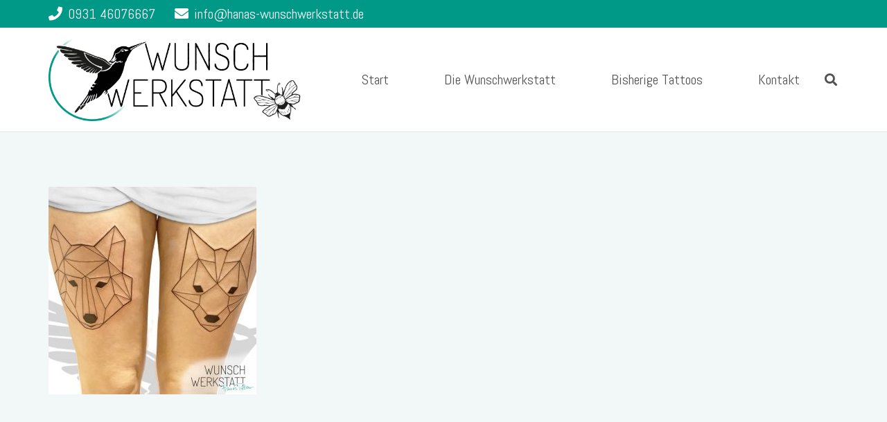

--- FILE ---
content_type: text/css
request_url: https://www.hanas-wunschwerkstatt.de/wp-content/themes/Impreza-child/style.css?ver=8.13.4
body_size: 187
content:
/*
Theme Name: Impreza Child
Template: Impreza
Version: 1.0
Author:	UpSolution
Theme URI: http://impreza.us-themes.com/
Author URI: http://us-themes.com/
*/

/*Add your own styles here:*/

.g-filters.style_1 .g-filters-item {
	font-size: 20px !important;
	line-height: 50px !important;
}

.g-filters {
	text-align: center;
	font-size: 20px !important;
}